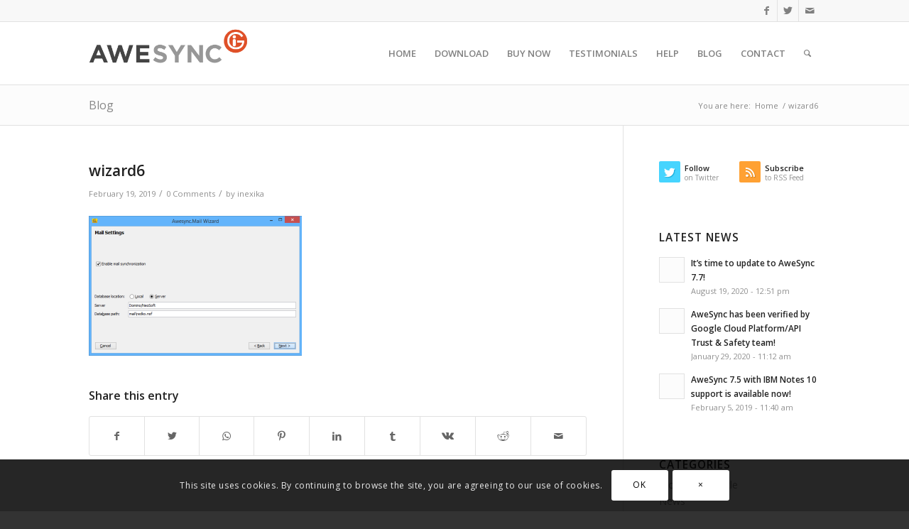

--- FILE ---
content_type: text/html; charset=utf-8
request_url: https://www.google.com/recaptcha/api2/anchor?ar=1&k=6Ld9ebgUAAAAAIVClNvFKGcVgoKGWmIv8dJTRAdB&co=aHR0cHM6Ly93d3cuYXdlc3luYy5jb206NDQz&hl=en&v=N67nZn4AqZkNcbeMu4prBgzg&size=invisible&anchor-ms=20000&execute-ms=30000&cb=tdoiumy1cqwr
body_size: 48836
content:
<!DOCTYPE HTML><html dir="ltr" lang="en"><head><meta http-equiv="Content-Type" content="text/html; charset=UTF-8">
<meta http-equiv="X-UA-Compatible" content="IE=edge">
<title>reCAPTCHA</title>
<style type="text/css">
/* cyrillic-ext */
@font-face {
  font-family: 'Roboto';
  font-style: normal;
  font-weight: 400;
  font-stretch: 100%;
  src: url(//fonts.gstatic.com/s/roboto/v48/KFO7CnqEu92Fr1ME7kSn66aGLdTylUAMa3GUBHMdazTgWw.woff2) format('woff2');
  unicode-range: U+0460-052F, U+1C80-1C8A, U+20B4, U+2DE0-2DFF, U+A640-A69F, U+FE2E-FE2F;
}
/* cyrillic */
@font-face {
  font-family: 'Roboto';
  font-style: normal;
  font-weight: 400;
  font-stretch: 100%;
  src: url(//fonts.gstatic.com/s/roboto/v48/KFO7CnqEu92Fr1ME7kSn66aGLdTylUAMa3iUBHMdazTgWw.woff2) format('woff2');
  unicode-range: U+0301, U+0400-045F, U+0490-0491, U+04B0-04B1, U+2116;
}
/* greek-ext */
@font-face {
  font-family: 'Roboto';
  font-style: normal;
  font-weight: 400;
  font-stretch: 100%;
  src: url(//fonts.gstatic.com/s/roboto/v48/KFO7CnqEu92Fr1ME7kSn66aGLdTylUAMa3CUBHMdazTgWw.woff2) format('woff2');
  unicode-range: U+1F00-1FFF;
}
/* greek */
@font-face {
  font-family: 'Roboto';
  font-style: normal;
  font-weight: 400;
  font-stretch: 100%;
  src: url(//fonts.gstatic.com/s/roboto/v48/KFO7CnqEu92Fr1ME7kSn66aGLdTylUAMa3-UBHMdazTgWw.woff2) format('woff2');
  unicode-range: U+0370-0377, U+037A-037F, U+0384-038A, U+038C, U+038E-03A1, U+03A3-03FF;
}
/* math */
@font-face {
  font-family: 'Roboto';
  font-style: normal;
  font-weight: 400;
  font-stretch: 100%;
  src: url(//fonts.gstatic.com/s/roboto/v48/KFO7CnqEu92Fr1ME7kSn66aGLdTylUAMawCUBHMdazTgWw.woff2) format('woff2');
  unicode-range: U+0302-0303, U+0305, U+0307-0308, U+0310, U+0312, U+0315, U+031A, U+0326-0327, U+032C, U+032F-0330, U+0332-0333, U+0338, U+033A, U+0346, U+034D, U+0391-03A1, U+03A3-03A9, U+03B1-03C9, U+03D1, U+03D5-03D6, U+03F0-03F1, U+03F4-03F5, U+2016-2017, U+2034-2038, U+203C, U+2040, U+2043, U+2047, U+2050, U+2057, U+205F, U+2070-2071, U+2074-208E, U+2090-209C, U+20D0-20DC, U+20E1, U+20E5-20EF, U+2100-2112, U+2114-2115, U+2117-2121, U+2123-214F, U+2190, U+2192, U+2194-21AE, U+21B0-21E5, U+21F1-21F2, U+21F4-2211, U+2213-2214, U+2216-22FF, U+2308-230B, U+2310, U+2319, U+231C-2321, U+2336-237A, U+237C, U+2395, U+239B-23B7, U+23D0, U+23DC-23E1, U+2474-2475, U+25AF, U+25B3, U+25B7, U+25BD, U+25C1, U+25CA, U+25CC, U+25FB, U+266D-266F, U+27C0-27FF, U+2900-2AFF, U+2B0E-2B11, U+2B30-2B4C, U+2BFE, U+3030, U+FF5B, U+FF5D, U+1D400-1D7FF, U+1EE00-1EEFF;
}
/* symbols */
@font-face {
  font-family: 'Roboto';
  font-style: normal;
  font-weight: 400;
  font-stretch: 100%;
  src: url(//fonts.gstatic.com/s/roboto/v48/KFO7CnqEu92Fr1ME7kSn66aGLdTylUAMaxKUBHMdazTgWw.woff2) format('woff2');
  unicode-range: U+0001-000C, U+000E-001F, U+007F-009F, U+20DD-20E0, U+20E2-20E4, U+2150-218F, U+2190, U+2192, U+2194-2199, U+21AF, U+21E6-21F0, U+21F3, U+2218-2219, U+2299, U+22C4-22C6, U+2300-243F, U+2440-244A, U+2460-24FF, U+25A0-27BF, U+2800-28FF, U+2921-2922, U+2981, U+29BF, U+29EB, U+2B00-2BFF, U+4DC0-4DFF, U+FFF9-FFFB, U+10140-1018E, U+10190-1019C, U+101A0, U+101D0-101FD, U+102E0-102FB, U+10E60-10E7E, U+1D2C0-1D2D3, U+1D2E0-1D37F, U+1F000-1F0FF, U+1F100-1F1AD, U+1F1E6-1F1FF, U+1F30D-1F30F, U+1F315, U+1F31C, U+1F31E, U+1F320-1F32C, U+1F336, U+1F378, U+1F37D, U+1F382, U+1F393-1F39F, U+1F3A7-1F3A8, U+1F3AC-1F3AF, U+1F3C2, U+1F3C4-1F3C6, U+1F3CA-1F3CE, U+1F3D4-1F3E0, U+1F3ED, U+1F3F1-1F3F3, U+1F3F5-1F3F7, U+1F408, U+1F415, U+1F41F, U+1F426, U+1F43F, U+1F441-1F442, U+1F444, U+1F446-1F449, U+1F44C-1F44E, U+1F453, U+1F46A, U+1F47D, U+1F4A3, U+1F4B0, U+1F4B3, U+1F4B9, U+1F4BB, U+1F4BF, U+1F4C8-1F4CB, U+1F4D6, U+1F4DA, U+1F4DF, U+1F4E3-1F4E6, U+1F4EA-1F4ED, U+1F4F7, U+1F4F9-1F4FB, U+1F4FD-1F4FE, U+1F503, U+1F507-1F50B, U+1F50D, U+1F512-1F513, U+1F53E-1F54A, U+1F54F-1F5FA, U+1F610, U+1F650-1F67F, U+1F687, U+1F68D, U+1F691, U+1F694, U+1F698, U+1F6AD, U+1F6B2, U+1F6B9-1F6BA, U+1F6BC, U+1F6C6-1F6CF, U+1F6D3-1F6D7, U+1F6E0-1F6EA, U+1F6F0-1F6F3, U+1F6F7-1F6FC, U+1F700-1F7FF, U+1F800-1F80B, U+1F810-1F847, U+1F850-1F859, U+1F860-1F887, U+1F890-1F8AD, U+1F8B0-1F8BB, U+1F8C0-1F8C1, U+1F900-1F90B, U+1F93B, U+1F946, U+1F984, U+1F996, U+1F9E9, U+1FA00-1FA6F, U+1FA70-1FA7C, U+1FA80-1FA89, U+1FA8F-1FAC6, U+1FACE-1FADC, U+1FADF-1FAE9, U+1FAF0-1FAF8, U+1FB00-1FBFF;
}
/* vietnamese */
@font-face {
  font-family: 'Roboto';
  font-style: normal;
  font-weight: 400;
  font-stretch: 100%;
  src: url(//fonts.gstatic.com/s/roboto/v48/KFO7CnqEu92Fr1ME7kSn66aGLdTylUAMa3OUBHMdazTgWw.woff2) format('woff2');
  unicode-range: U+0102-0103, U+0110-0111, U+0128-0129, U+0168-0169, U+01A0-01A1, U+01AF-01B0, U+0300-0301, U+0303-0304, U+0308-0309, U+0323, U+0329, U+1EA0-1EF9, U+20AB;
}
/* latin-ext */
@font-face {
  font-family: 'Roboto';
  font-style: normal;
  font-weight: 400;
  font-stretch: 100%;
  src: url(//fonts.gstatic.com/s/roboto/v48/KFO7CnqEu92Fr1ME7kSn66aGLdTylUAMa3KUBHMdazTgWw.woff2) format('woff2');
  unicode-range: U+0100-02BA, U+02BD-02C5, U+02C7-02CC, U+02CE-02D7, U+02DD-02FF, U+0304, U+0308, U+0329, U+1D00-1DBF, U+1E00-1E9F, U+1EF2-1EFF, U+2020, U+20A0-20AB, U+20AD-20C0, U+2113, U+2C60-2C7F, U+A720-A7FF;
}
/* latin */
@font-face {
  font-family: 'Roboto';
  font-style: normal;
  font-weight: 400;
  font-stretch: 100%;
  src: url(//fonts.gstatic.com/s/roboto/v48/KFO7CnqEu92Fr1ME7kSn66aGLdTylUAMa3yUBHMdazQ.woff2) format('woff2');
  unicode-range: U+0000-00FF, U+0131, U+0152-0153, U+02BB-02BC, U+02C6, U+02DA, U+02DC, U+0304, U+0308, U+0329, U+2000-206F, U+20AC, U+2122, U+2191, U+2193, U+2212, U+2215, U+FEFF, U+FFFD;
}
/* cyrillic-ext */
@font-face {
  font-family: 'Roboto';
  font-style: normal;
  font-weight: 500;
  font-stretch: 100%;
  src: url(//fonts.gstatic.com/s/roboto/v48/KFO7CnqEu92Fr1ME7kSn66aGLdTylUAMa3GUBHMdazTgWw.woff2) format('woff2');
  unicode-range: U+0460-052F, U+1C80-1C8A, U+20B4, U+2DE0-2DFF, U+A640-A69F, U+FE2E-FE2F;
}
/* cyrillic */
@font-face {
  font-family: 'Roboto';
  font-style: normal;
  font-weight: 500;
  font-stretch: 100%;
  src: url(//fonts.gstatic.com/s/roboto/v48/KFO7CnqEu92Fr1ME7kSn66aGLdTylUAMa3iUBHMdazTgWw.woff2) format('woff2');
  unicode-range: U+0301, U+0400-045F, U+0490-0491, U+04B0-04B1, U+2116;
}
/* greek-ext */
@font-face {
  font-family: 'Roboto';
  font-style: normal;
  font-weight: 500;
  font-stretch: 100%;
  src: url(//fonts.gstatic.com/s/roboto/v48/KFO7CnqEu92Fr1ME7kSn66aGLdTylUAMa3CUBHMdazTgWw.woff2) format('woff2');
  unicode-range: U+1F00-1FFF;
}
/* greek */
@font-face {
  font-family: 'Roboto';
  font-style: normal;
  font-weight: 500;
  font-stretch: 100%;
  src: url(//fonts.gstatic.com/s/roboto/v48/KFO7CnqEu92Fr1ME7kSn66aGLdTylUAMa3-UBHMdazTgWw.woff2) format('woff2');
  unicode-range: U+0370-0377, U+037A-037F, U+0384-038A, U+038C, U+038E-03A1, U+03A3-03FF;
}
/* math */
@font-face {
  font-family: 'Roboto';
  font-style: normal;
  font-weight: 500;
  font-stretch: 100%;
  src: url(//fonts.gstatic.com/s/roboto/v48/KFO7CnqEu92Fr1ME7kSn66aGLdTylUAMawCUBHMdazTgWw.woff2) format('woff2');
  unicode-range: U+0302-0303, U+0305, U+0307-0308, U+0310, U+0312, U+0315, U+031A, U+0326-0327, U+032C, U+032F-0330, U+0332-0333, U+0338, U+033A, U+0346, U+034D, U+0391-03A1, U+03A3-03A9, U+03B1-03C9, U+03D1, U+03D5-03D6, U+03F0-03F1, U+03F4-03F5, U+2016-2017, U+2034-2038, U+203C, U+2040, U+2043, U+2047, U+2050, U+2057, U+205F, U+2070-2071, U+2074-208E, U+2090-209C, U+20D0-20DC, U+20E1, U+20E5-20EF, U+2100-2112, U+2114-2115, U+2117-2121, U+2123-214F, U+2190, U+2192, U+2194-21AE, U+21B0-21E5, U+21F1-21F2, U+21F4-2211, U+2213-2214, U+2216-22FF, U+2308-230B, U+2310, U+2319, U+231C-2321, U+2336-237A, U+237C, U+2395, U+239B-23B7, U+23D0, U+23DC-23E1, U+2474-2475, U+25AF, U+25B3, U+25B7, U+25BD, U+25C1, U+25CA, U+25CC, U+25FB, U+266D-266F, U+27C0-27FF, U+2900-2AFF, U+2B0E-2B11, U+2B30-2B4C, U+2BFE, U+3030, U+FF5B, U+FF5D, U+1D400-1D7FF, U+1EE00-1EEFF;
}
/* symbols */
@font-face {
  font-family: 'Roboto';
  font-style: normal;
  font-weight: 500;
  font-stretch: 100%;
  src: url(//fonts.gstatic.com/s/roboto/v48/KFO7CnqEu92Fr1ME7kSn66aGLdTylUAMaxKUBHMdazTgWw.woff2) format('woff2');
  unicode-range: U+0001-000C, U+000E-001F, U+007F-009F, U+20DD-20E0, U+20E2-20E4, U+2150-218F, U+2190, U+2192, U+2194-2199, U+21AF, U+21E6-21F0, U+21F3, U+2218-2219, U+2299, U+22C4-22C6, U+2300-243F, U+2440-244A, U+2460-24FF, U+25A0-27BF, U+2800-28FF, U+2921-2922, U+2981, U+29BF, U+29EB, U+2B00-2BFF, U+4DC0-4DFF, U+FFF9-FFFB, U+10140-1018E, U+10190-1019C, U+101A0, U+101D0-101FD, U+102E0-102FB, U+10E60-10E7E, U+1D2C0-1D2D3, U+1D2E0-1D37F, U+1F000-1F0FF, U+1F100-1F1AD, U+1F1E6-1F1FF, U+1F30D-1F30F, U+1F315, U+1F31C, U+1F31E, U+1F320-1F32C, U+1F336, U+1F378, U+1F37D, U+1F382, U+1F393-1F39F, U+1F3A7-1F3A8, U+1F3AC-1F3AF, U+1F3C2, U+1F3C4-1F3C6, U+1F3CA-1F3CE, U+1F3D4-1F3E0, U+1F3ED, U+1F3F1-1F3F3, U+1F3F5-1F3F7, U+1F408, U+1F415, U+1F41F, U+1F426, U+1F43F, U+1F441-1F442, U+1F444, U+1F446-1F449, U+1F44C-1F44E, U+1F453, U+1F46A, U+1F47D, U+1F4A3, U+1F4B0, U+1F4B3, U+1F4B9, U+1F4BB, U+1F4BF, U+1F4C8-1F4CB, U+1F4D6, U+1F4DA, U+1F4DF, U+1F4E3-1F4E6, U+1F4EA-1F4ED, U+1F4F7, U+1F4F9-1F4FB, U+1F4FD-1F4FE, U+1F503, U+1F507-1F50B, U+1F50D, U+1F512-1F513, U+1F53E-1F54A, U+1F54F-1F5FA, U+1F610, U+1F650-1F67F, U+1F687, U+1F68D, U+1F691, U+1F694, U+1F698, U+1F6AD, U+1F6B2, U+1F6B9-1F6BA, U+1F6BC, U+1F6C6-1F6CF, U+1F6D3-1F6D7, U+1F6E0-1F6EA, U+1F6F0-1F6F3, U+1F6F7-1F6FC, U+1F700-1F7FF, U+1F800-1F80B, U+1F810-1F847, U+1F850-1F859, U+1F860-1F887, U+1F890-1F8AD, U+1F8B0-1F8BB, U+1F8C0-1F8C1, U+1F900-1F90B, U+1F93B, U+1F946, U+1F984, U+1F996, U+1F9E9, U+1FA00-1FA6F, U+1FA70-1FA7C, U+1FA80-1FA89, U+1FA8F-1FAC6, U+1FACE-1FADC, U+1FADF-1FAE9, U+1FAF0-1FAF8, U+1FB00-1FBFF;
}
/* vietnamese */
@font-face {
  font-family: 'Roboto';
  font-style: normal;
  font-weight: 500;
  font-stretch: 100%;
  src: url(//fonts.gstatic.com/s/roboto/v48/KFO7CnqEu92Fr1ME7kSn66aGLdTylUAMa3OUBHMdazTgWw.woff2) format('woff2');
  unicode-range: U+0102-0103, U+0110-0111, U+0128-0129, U+0168-0169, U+01A0-01A1, U+01AF-01B0, U+0300-0301, U+0303-0304, U+0308-0309, U+0323, U+0329, U+1EA0-1EF9, U+20AB;
}
/* latin-ext */
@font-face {
  font-family: 'Roboto';
  font-style: normal;
  font-weight: 500;
  font-stretch: 100%;
  src: url(//fonts.gstatic.com/s/roboto/v48/KFO7CnqEu92Fr1ME7kSn66aGLdTylUAMa3KUBHMdazTgWw.woff2) format('woff2');
  unicode-range: U+0100-02BA, U+02BD-02C5, U+02C7-02CC, U+02CE-02D7, U+02DD-02FF, U+0304, U+0308, U+0329, U+1D00-1DBF, U+1E00-1E9F, U+1EF2-1EFF, U+2020, U+20A0-20AB, U+20AD-20C0, U+2113, U+2C60-2C7F, U+A720-A7FF;
}
/* latin */
@font-face {
  font-family: 'Roboto';
  font-style: normal;
  font-weight: 500;
  font-stretch: 100%;
  src: url(//fonts.gstatic.com/s/roboto/v48/KFO7CnqEu92Fr1ME7kSn66aGLdTylUAMa3yUBHMdazQ.woff2) format('woff2');
  unicode-range: U+0000-00FF, U+0131, U+0152-0153, U+02BB-02BC, U+02C6, U+02DA, U+02DC, U+0304, U+0308, U+0329, U+2000-206F, U+20AC, U+2122, U+2191, U+2193, U+2212, U+2215, U+FEFF, U+FFFD;
}
/* cyrillic-ext */
@font-face {
  font-family: 'Roboto';
  font-style: normal;
  font-weight: 900;
  font-stretch: 100%;
  src: url(//fonts.gstatic.com/s/roboto/v48/KFO7CnqEu92Fr1ME7kSn66aGLdTylUAMa3GUBHMdazTgWw.woff2) format('woff2');
  unicode-range: U+0460-052F, U+1C80-1C8A, U+20B4, U+2DE0-2DFF, U+A640-A69F, U+FE2E-FE2F;
}
/* cyrillic */
@font-face {
  font-family: 'Roboto';
  font-style: normal;
  font-weight: 900;
  font-stretch: 100%;
  src: url(//fonts.gstatic.com/s/roboto/v48/KFO7CnqEu92Fr1ME7kSn66aGLdTylUAMa3iUBHMdazTgWw.woff2) format('woff2');
  unicode-range: U+0301, U+0400-045F, U+0490-0491, U+04B0-04B1, U+2116;
}
/* greek-ext */
@font-face {
  font-family: 'Roboto';
  font-style: normal;
  font-weight: 900;
  font-stretch: 100%;
  src: url(//fonts.gstatic.com/s/roboto/v48/KFO7CnqEu92Fr1ME7kSn66aGLdTylUAMa3CUBHMdazTgWw.woff2) format('woff2');
  unicode-range: U+1F00-1FFF;
}
/* greek */
@font-face {
  font-family: 'Roboto';
  font-style: normal;
  font-weight: 900;
  font-stretch: 100%;
  src: url(//fonts.gstatic.com/s/roboto/v48/KFO7CnqEu92Fr1ME7kSn66aGLdTylUAMa3-UBHMdazTgWw.woff2) format('woff2');
  unicode-range: U+0370-0377, U+037A-037F, U+0384-038A, U+038C, U+038E-03A1, U+03A3-03FF;
}
/* math */
@font-face {
  font-family: 'Roboto';
  font-style: normal;
  font-weight: 900;
  font-stretch: 100%;
  src: url(//fonts.gstatic.com/s/roboto/v48/KFO7CnqEu92Fr1ME7kSn66aGLdTylUAMawCUBHMdazTgWw.woff2) format('woff2');
  unicode-range: U+0302-0303, U+0305, U+0307-0308, U+0310, U+0312, U+0315, U+031A, U+0326-0327, U+032C, U+032F-0330, U+0332-0333, U+0338, U+033A, U+0346, U+034D, U+0391-03A1, U+03A3-03A9, U+03B1-03C9, U+03D1, U+03D5-03D6, U+03F0-03F1, U+03F4-03F5, U+2016-2017, U+2034-2038, U+203C, U+2040, U+2043, U+2047, U+2050, U+2057, U+205F, U+2070-2071, U+2074-208E, U+2090-209C, U+20D0-20DC, U+20E1, U+20E5-20EF, U+2100-2112, U+2114-2115, U+2117-2121, U+2123-214F, U+2190, U+2192, U+2194-21AE, U+21B0-21E5, U+21F1-21F2, U+21F4-2211, U+2213-2214, U+2216-22FF, U+2308-230B, U+2310, U+2319, U+231C-2321, U+2336-237A, U+237C, U+2395, U+239B-23B7, U+23D0, U+23DC-23E1, U+2474-2475, U+25AF, U+25B3, U+25B7, U+25BD, U+25C1, U+25CA, U+25CC, U+25FB, U+266D-266F, U+27C0-27FF, U+2900-2AFF, U+2B0E-2B11, U+2B30-2B4C, U+2BFE, U+3030, U+FF5B, U+FF5D, U+1D400-1D7FF, U+1EE00-1EEFF;
}
/* symbols */
@font-face {
  font-family: 'Roboto';
  font-style: normal;
  font-weight: 900;
  font-stretch: 100%;
  src: url(//fonts.gstatic.com/s/roboto/v48/KFO7CnqEu92Fr1ME7kSn66aGLdTylUAMaxKUBHMdazTgWw.woff2) format('woff2');
  unicode-range: U+0001-000C, U+000E-001F, U+007F-009F, U+20DD-20E0, U+20E2-20E4, U+2150-218F, U+2190, U+2192, U+2194-2199, U+21AF, U+21E6-21F0, U+21F3, U+2218-2219, U+2299, U+22C4-22C6, U+2300-243F, U+2440-244A, U+2460-24FF, U+25A0-27BF, U+2800-28FF, U+2921-2922, U+2981, U+29BF, U+29EB, U+2B00-2BFF, U+4DC0-4DFF, U+FFF9-FFFB, U+10140-1018E, U+10190-1019C, U+101A0, U+101D0-101FD, U+102E0-102FB, U+10E60-10E7E, U+1D2C0-1D2D3, U+1D2E0-1D37F, U+1F000-1F0FF, U+1F100-1F1AD, U+1F1E6-1F1FF, U+1F30D-1F30F, U+1F315, U+1F31C, U+1F31E, U+1F320-1F32C, U+1F336, U+1F378, U+1F37D, U+1F382, U+1F393-1F39F, U+1F3A7-1F3A8, U+1F3AC-1F3AF, U+1F3C2, U+1F3C4-1F3C6, U+1F3CA-1F3CE, U+1F3D4-1F3E0, U+1F3ED, U+1F3F1-1F3F3, U+1F3F5-1F3F7, U+1F408, U+1F415, U+1F41F, U+1F426, U+1F43F, U+1F441-1F442, U+1F444, U+1F446-1F449, U+1F44C-1F44E, U+1F453, U+1F46A, U+1F47D, U+1F4A3, U+1F4B0, U+1F4B3, U+1F4B9, U+1F4BB, U+1F4BF, U+1F4C8-1F4CB, U+1F4D6, U+1F4DA, U+1F4DF, U+1F4E3-1F4E6, U+1F4EA-1F4ED, U+1F4F7, U+1F4F9-1F4FB, U+1F4FD-1F4FE, U+1F503, U+1F507-1F50B, U+1F50D, U+1F512-1F513, U+1F53E-1F54A, U+1F54F-1F5FA, U+1F610, U+1F650-1F67F, U+1F687, U+1F68D, U+1F691, U+1F694, U+1F698, U+1F6AD, U+1F6B2, U+1F6B9-1F6BA, U+1F6BC, U+1F6C6-1F6CF, U+1F6D3-1F6D7, U+1F6E0-1F6EA, U+1F6F0-1F6F3, U+1F6F7-1F6FC, U+1F700-1F7FF, U+1F800-1F80B, U+1F810-1F847, U+1F850-1F859, U+1F860-1F887, U+1F890-1F8AD, U+1F8B0-1F8BB, U+1F8C0-1F8C1, U+1F900-1F90B, U+1F93B, U+1F946, U+1F984, U+1F996, U+1F9E9, U+1FA00-1FA6F, U+1FA70-1FA7C, U+1FA80-1FA89, U+1FA8F-1FAC6, U+1FACE-1FADC, U+1FADF-1FAE9, U+1FAF0-1FAF8, U+1FB00-1FBFF;
}
/* vietnamese */
@font-face {
  font-family: 'Roboto';
  font-style: normal;
  font-weight: 900;
  font-stretch: 100%;
  src: url(//fonts.gstatic.com/s/roboto/v48/KFO7CnqEu92Fr1ME7kSn66aGLdTylUAMa3OUBHMdazTgWw.woff2) format('woff2');
  unicode-range: U+0102-0103, U+0110-0111, U+0128-0129, U+0168-0169, U+01A0-01A1, U+01AF-01B0, U+0300-0301, U+0303-0304, U+0308-0309, U+0323, U+0329, U+1EA0-1EF9, U+20AB;
}
/* latin-ext */
@font-face {
  font-family: 'Roboto';
  font-style: normal;
  font-weight: 900;
  font-stretch: 100%;
  src: url(//fonts.gstatic.com/s/roboto/v48/KFO7CnqEu92Fr1ME7kSn66aGLdTylUAMa3KUBHMdazTgWw.woff2) format('woff2');
  unicode-range: U+0100-02BA, U+02BD-02C5, U+02C7-02CC, U+02CE-02D7, U+02DD-02FF, U+0304, U+0308, U+0329, U+1D00-1DBF, U+1E00-1E9F, U+1EF2-1EFF, U+2020, U+20A0-20AB, U+20AD-20C0, U+2113, U+2C60-2C7F, U+A720-A7FF;
}
/* latin */
@font-face {
  font-family: 'Roboto';
  font-style: normal;
  font-weight: 900;
  font-stretch: 100%;
  src: url(//fonts.gstatic.com/s/roboto/v48/KFO7CnqEu92Fr1ME7kSn66aGLdTylUAMa3yUBHMdazQ.woff2) format('woff2');
  unicode-range: U+0000-00FF, U+0131, U+0152-0153, U+02BB-02BC, U+02C6, U+02DA, U+02DC, U+0304, U+0308, U+0329, U+2000-206F, U+20AC, U+2122, U+2191, U+2193, U+2212, U+2215, U+FEFF, U+FFFD;
}

</style>
<link rel="stylesheet" type="text/css" href="https://www.gstatic.com/recaptcha/releases/N67nZn4AqZkNcbeMu4prBgzg/styles__ltr.css">
<script nonce="VU8eXfq5jbwkcLSj2CVxPg" type="text/javascript">window['__recaptcha_api'] = 'https://www.google.com/recaptcha/api2/';</script>
<script type="text/javascript" src="https://www.gstatic.com/recaptcha/releases/N67nZn4AqZkNcbeMu4prBgzg/recaptcha__en.js" nonce="VU8eXfq5jbwkcLSj2CVxPg">
      
    </script></head>
<body><div id="rc-anchor-alert" class="rc-anchor-alert"></div>
<input type="hidden" id="recaptcha-token" value="[base64]">
<script type="text/javascript" nonce="VU8eXfq5jbwkcLSj2CVxPg">
      recaptcha.anchor.Main.init("[\x22ainput\x22,[\x22bgdata\x22,\x22\x22,\[base64]/[base64]/MjU1Ong/[base64]/[base64]/[base64]/[base64]/[base64]/[base64]/[base64]/[base64]/[base64]/[base64]/[base64]/[base64]/[base64]/[base64]/[base64]\\u003d\x22,\[base64]\x22,\x22wrbCpht2w4jCihnCnAZ+w7TDliAXCsOYw7bCuzrDkg14wqYvw5vCtMKKw5Z5OWN8KsKnHMKpCMO4wqNWw6/[base64]/DqBnCu1TDmcKdbsKiw7/[base64]/Dp8KPwrLDiMOzwr7Du8KMMS0Aw7UhCcOUMlnDj8Ksw7tSw43CnMOdEMOBwrbCgGYRwpjCk8Oxw6lcJgxlwrLDi8KidzZjXGTDq8OMwo7DgyhVLcK/wr7DjcO4wrjClsK+LwjDi2bDrsOTMMOYw7hsS0s6YTzDpVpxwpLDv2pwf8OtwozCicO1UDsRwp02wp/[base64]/w6JsUsKkIwDCuMOEB8KtwpjDs8OQwqgBR3/[base64]/CpsK5J8KlLBZqW3vCt8OCYMOTV8OpK1oEHWHDhcKYdsOFw4bDjh/[base64]/CoMKYWcKUw4JyPMKWQcOpUMOJw7XDn2Vww5TCg8K1woVow4bDn8O/wpPCoHTCj8Kkw4gqbWnDjMOSJ0VWS8KCwpgiw5sHWjlqw5RKw6BqYW3CmB0dYcKgFcOODsK3wp08wok/wq/DoTtGbDPCrAU/[base64]/[base64]/DscKSw5nDscOqUVJxBMOsw4hZa2dSwr7DhA06bsKSw6zCnsKiN1rDgwpPfxPCpDjDtMKGwrTCkQvDl8Kyw6XDqDLCljDCsxwIGsOqSWs2Qh7DlANVLHg8w6/DpMOxUUQ3c2bCiMKbwpohLwQmdD/[base64]/Cr8K6IsKowr/DtwLCvinCgyAwwo3CvcKiXDHCjRcMSyvDqsOfU8KDBn/DjxXDtMKgAMKlAMODwo/Dg3F1wpHDisKzTHMYw6jDvQ7DsFN6woFywobDhUJbO1jChjXCrQM0CUXDlRDDqUrCtSnDnC4HGQpnL0PChwUGTDgWw7kVN8OhAgofQWzCrh48w6JGf8O9dsO4Vyx0b8OzwrvCrn9mS8KWTsOmUsONw6kiw6xWw7TCp2MHwpttw5fDmj3CrMOgI1LCgDMVw7vCjsO/w5EYw697w4F3T8KdwpVYw67Dgm/DiWIPYR5HwpnCjsKmQ8OvYsOfU8O3w7jCqi3CnXHCg8Kwb3QNAQjDk2dJHsKnKx9iB8KqU8KOMExDMFsDd8KVw5w6w51Uw7zDhcKuEMO6woMAw6jDiGdYwqJsf8K/wpA7Qkcdw4YUU8Kiw7sANMOWwqHCrMOQw7lFw7wqwq9YAlU8JcOHw7UBOcKCw5vDj8K0w7RSe8K5Wg5Uwo9gZ8KTw4rCsSgFwrfCs0cRwoFFwrTDkMOGwq3DscKVw7/DgV1lwobCtTRxKSDCnMKKw7IWKWt5I2nCpwHCmz1/w5EnwojCilZ+woLCoSnCpVnCpsK7PzXDp33CnjcZdE3CjMKPRFEWw4bDvFXCmRrDukpvw6TDmMOcworDkBlRw5AHQcOiAsO0w7DCpsOqaMKmUMOSwrvDq8K9IMO3IMOVWsOvwoTCmcKmw7UrwpbDnh8Dwr14wrpFwrkuw4/Ds0vDog/DlMOaw6rCs2IQwrfCvMO+IV1KwrrCpG/CoyzCgFXDrlETwq8Ewq9aw6ojH3lYC3clBcOoJ8KAwp42w6PDsHBpdWZ8w4HCtcKjBMO/[base64]/[base64]/Dn2VCMyDDqMKjHQLCrCMBDcO0w4nDicKwSVLDv03Cl8KjKcOgDXvDn8O0MsOHw4fDrxtLwrjCmsOFZMOSUMO5wrnCmABPXgHDvS/CrjVXw4Efw4vCnMKAHMKDR8KmwodECEVZwo3Ds8KIw5bCsMO7wq8OLjQaDsKaC8OOw6AecTcnwo0ow5bDtMO/w7ohwrPDgw9HwrLCrVobw4/DscO0BmTDosOvwpBLwrvDmRjCj3TDu8Kww6NkwrfChGDDg8OSw5c2FcOgcWrDlsK3wptdBsKAYcO7wpliwrN/DMOiwqw0w7pEHU3Cizocw7pXXzvDmglLAVvCiCjChhVVwqldw6HDpWt6f8OmXMKyORjCo8Oowq/Ci3l/wpbDpsOpAsOwLcKbe1kcwqDDuMK7EsKyw6c6wocMwr7DsB7CtU8mUXo8T8Osw785GcO4w5jDkMKvw4I8dglIwpzDnRrCrsKWYV15GxTCqzLCkwMkQ1FRw7nDn0VjZMKSasKaCDbCj8Oaw5vDmzfDi8KZUVTDtcO/woZ4w4xLQiBTVi/[base64]/w7XDnxTCrUXCuBLDocKAw6wpw6LCvMKNT0/ChUrCgkRdNkjCu8O9wqbCgcKjRMKfw4ZgwpPDiD4nw7/[base64]/CucOFBsOMwr/CmcKUXHcdw4UDwr/Cl8KCbsKowog6wpDCgMK9w6Y7cVDDj8KCdcOuTMKsNGJBw6JqdWlkwqfDmcKnwpVGRsKlX8OlKsKtwqXDhHTCmSRcw5zDr8Opw47DgjrCjEMQw4xsaD7CqwtabcObw5p0w5/DhMOUSlMYCsOgF8OtwpjDvMKPw47Co8OcLy7CmsOpY8KHwq7DkijCosKzL0pXwo08wpDDvMOmw4MSDcO2R0/DksO/w6TCq0HChsOiScOBw6pxdQFoKS5tORJ0wqPDmsKcRlJkw53DoC8mwrRYUMOrw6DCr8Kdw63CnFoBcAI2dHV/[base64]/MH1FecOxw5liAStCWkLChsKTw5vCt8O7w712Rk0DwqPCkyXCnj7DhsOMw74/PcOTJFljw6l1OMKvwqYuG8Ojw5EQwo7Do1bClMObP8OSecK1N8KgWMKXZ8OSwrM6HyPDgV7CsxsqwrplwpYfCVQ4NMKrO8OTMcOkJ8OlZMOiwq/CkXfCm8KawqoqfsONGMK6wpgre8KLaMO2w6LDnzwXwpwtfgrDhsOKScKLFMO/wohzw6fCkcONPBhzVMKbI8KZf8KNLFJ1MMKCw7DCoBDDiMOCwpR8E8KfOF46ScOPwpLCg8K3S8O8w54/MMOzw5RGUGvDl1DDusKgwo9zbMK/[base64]/CcOSL8K1fDPDnRZAesOHw6jCm8OmNMOew5V+w6vDviMUZXA0FMOSBFzCpsK7w5MGN8Kjw7syESULw5/DvMOPwrnDscKINcKgw4Moc8KBwqPDnkrCpsKhF8KCw64+w6DDtgkldTjCiMKaF05IH8OXGjRMEDPDpwfDqMKBw7nDgCIpEDUaHCLCrMOjQcKLZSkXwooALMKawq1gEMO/Q8Ouwp5gK3lnwp7ChMOCQgLCp8Kzw7tNw6HDtMKbw6PDjUbDl8OJwo5ZKsKgbkXCtcOCw6fDghtZLMO0w4A9wr/DmQMZw4LDucO0w5HDqsK0w6sgw6nCosO0woBqWTlJKUo8djHCrCNRI2oCZxsPwqUQw61Ea8KXw6wrIhjDlsOFEcKiwocrw54Tw4XCmsKyQwUQNg7DvEgBwqbDvUYcw4HDscOCSMO0BEbDsMOOIlzCqjV2cVvDkcKmw5wrTsOZwq47w4VVwpFdw4PCssKPW8Oew7k/wr0zAMKyf8Kaw7zDvsO0BTN4wovCoW0YLUZ3dMOtZjNlw6bDkUjCs1hSaMKiP8K5TivCv3PDucOhwpHCqsO/w6gBCH3CnERhwppFCzMTQ8OVOVlEVVjCqB86G20GE2U8dxUmGy3Dpi8qW8Kuw4JSw4HCkcOKI8O5w5E2w6BaUXbCg8OewoBaNiXCvixLwqPDs8KLN8O0w5AoCMKiwr/DhcOHw7rDsTDCpsKGw64XRBfDnsKbRsKxKcKEaS9nOzFMLnDChsOFw6nCujLCtMKvwp9PAcO/wo1oGMK7TMOgCcO7CH7DiBjDgsKwHEfDlMKNPRUKC8KcdTQeUMKrGQPDsMKfw7E8w6vDl8KNwoM6wpYIwq/DuCbDvnrCqsOZNsK8A0zCuMK8UBjCk8KPK8Kew6MBw785b1AiwrkqZgbDnMOhw5jDoQBMw7dzMcKaH8O+asKWwp0dU3dgw4HDg8KAKcKuw6XCicO3eEpcS8OWw7jDhcK5w5rCtsKAC2bCp8OZwqzCrWDDnQvDowtfcx/DisKKwqAKG8Knw55oLMODaMOnw4EYZmXCpi7CtEnClEbDncOnWAHCgwRywqzDiHDDoMOfLUYew43CgsOLw7ICw453CCpMcwJTE8Kfw7xGw489w5zDhgQxw4AEw69nwqAfwq/Cu8K+AcOnIG4WPMKCw4V0KMOnwrbDgsKKw7MBGcOqw6YvC2J9DMOTTGXDtcKWwowwwodBwpjDjcK0XcKmNAbDvsOZwpt/P8OYXTR5A8KoQQEsZFBNVMKlchbCvBrCgQtfG0PCsUp0wqtRwqIGw7jCkMKpwqfChsKeQMKJbUrDvX3CrwUAG8OHScO6T3I1wqjDvXFQccKCwo5UwqIIw5JmwrwNwqTDnMO/[base64]/ChsKow6nDp2DDjg4lJMOcE0fCgWHDlF4ABsKbcG8Aw7sXSjtJFcOtworCu8KJIcK6w43Du1kawqR+wp/CiBDCrMOfwoR0wqzDgBzDlkTDt0drcsOdIEbCsz/DkTTCkcONw5Yww4TCscOsKTnCqmYfw6VgXsOGCkzDp24/VVLCiMKzBg1Aw7tew5Vzwq8cwotoHsKrBMOew4glwqEMMMKFWcOzwowTw5rDmVpYwqBRwrXDu8Knw6XCmhlvw5/Cr8OLCMK0w57CjcO9w4ABTC4TAsOaQsO6dx4OwopEAsOrwq/DqQI1BCbCoMKmwrZeEcK0ZX7DhsKUHE1RwrN2w47Dt0vCkV8UCQ3CqsKjK8KHw4Q3aw52EAAkRMO3w4x9A8OxHcKvfjpIw5DDlMKWwpIFBkbCrQrCrcKJCyBjYsK0EBfCr1fCtEFQayBzw57DrcKjwprChV/Cp8Ozw4gHfsKnw6fDi27CosK9V8KEw7k0EMK+wovDnVPCpQTDj8K4w63CskDDvMKhZsOtw6nCkF8ANMK0wodHSMOMQhNrRMOyw5pywqNYw43DqGFUwqbDpCtONkp/JMK0AS8uCHHDlWd4bTppPBMwZRbDmi7DugTCgi/ClMKfNADDkCzDnmgRw7XDtFpRwrM5w6rDqFvDlVRdeEXCqm4tw5fCmW/[base64]/DpsOnViDDvX/Chk7DmsK7NcKywoFATALCiEfCu8O7wp3DtcOTw4zCnVjClsOgwrvDicO1woTCvcOMNcKpUBMVDDfDtsOGw4nCrTR2dipYFsO+Kz8RwpHDgWHDkcKYwqXCtMOXw6zCv0DDgQ0Gw6vCrQPDh1k7w6XCocKZZcK1w7PDi8O0w6NKwoluw7/CiFo9w4VswpRiWcOXw6HDm8KmKsOtwovCgTHDosK7wr/DmcOsRGjCksOrw782w6BCw78Lw5Aww77Dj3PDhMK3w6DDosO+w4jDl8KewrY0wp3Dhn7Dni8owrvDkwPCusOMGi1JeiPDnmPDuXomMV1Pw6zCocKWwr/[base64]/w7t4w5DCuMKQwrxCwrwVGB9QIMKIwrRjw6FIH2fDg8KvN0Vgw7UVAxbClMOawo9AfMKAw67Dl0skw5dCw4jCjGvDkl1hw47DpQU1HGRzHlRMRsKJwoguwqY1e8OWw7Eiw4VsbBvCkMKIwp5Dw5ZYVsKow7PDlhZSw6TDqCXCmyVKO2M+wr4OXsO/I8K5w4Qaw7YpLMKMw63CrHrDnBLCp8Ouw5nCgMOmalvDrCzCsgBtwqwew7ZQOhMGwoPDpcKYPVB3e8O8w7lxN3t8wptXFCTCu0Vkf8OcwpFyw6FbJsK/[base64]/Dg8KDEHjCuGtYL8K6UMKbwoLCozFRYMKEccKGwpxPUMKjXSAxADvCkRtUwpDDncK4wrd5wpw6Z1JbKGLDhQrDtsOmw4AYUjcAwrbCuE7DtEZlNjg7T8KswpVoB0xRXcOMwrTDmcKdS8O7wqIlPBg0D8OIwqZ2AMOhw6jDlcO/B8O3HXR+wrfDq0PDiMOkEXzCr8OJCDEjw6XCk13Dj0LDsV83woRhwqoZw7c0wrLCglnCmXLDjlN9w7dkwrtWw63DocKFw7DCsMOwAlHDpMOwRhQaw6FPwr5LwoJJwq8pG3VHw6HDqcOKw6/CucOEwphFUm5pwpJ/ZUvCmsOew7LDsMKgwro9wowNAX4XEzFWTWR7w7hVwpnCu8KUwqvCjCjDlMOrw7jDvXs+w6Bww7Ytw7HDkiDCnMKTw47CvsKzw7vCuwFmVsKaasOGw70IZcOkwr3Dr8OzZcOqZMODw7/Cpmomw6lhwqXDv8KGJsODPUvCpMO3wrphw7LDqsO+w7DDnFoyw7PCkMOUw58vw7nCogs3woZKAcKQwqLDs8OEZATDs8K2w5BERcOiU8OFwrXDvXDDvBo4wq/[base64]/DtjTChXsEw6tQD2xfwqLDpm/CucOnwpjCu3PClcOwLMKxL8KUw49fZ2kMwroywo4wFgrCpS3DkEnCiyzDrQvCjsK5d8O2w5kYw43DoEzDo8KUwotfwrfDvMOqMnRkHsOnCsOdwoBcwr1Mw4MoOBbDlhfDpsOcVj/[base64]/DvcKRw6LCpMOhLyjClsKWSU3CkyvDnF7Cq8Odw7bCswhnwrM8DwBWBcKfO0DDpWELfELDucKUwqvDsMKybjvDkcO5w68qI8Kow47Du8OnwrjCmMK2b8Okwrd/w4UowpbCscKAwoXDv8K7wo3DlcKrwpvChmVWDgHCr8O3R8KyPU5pwo8jwo7CpcKLw4rDq2zCnMKRwq3DoxhADWcBDnzCn0nDnMO6w6Z4wpYxVsKPwobCicOBw5UHw7Rfw4A4wr97wqRgMsO2CMKDL8OoUcK6w7MsDsOufsOEwr/Cn2jClMKKC1bDsMKzw4A8w549b011QHbDok5lwrjCisOqU2YpwrfCvizDjSwJecKQXFx9PDseasKpekc6LcObM8OEWUPDg8OIelHDkcKZwrh4V2/DrMKBwpjDn03DqUDCvlRLw7jDpsKEP8OCVcKAIEPCrsO7OcONw6fCsh/Coy1mwobCtcK0w6/Ci3DDmyXDssOECcK+Hk8CFcKJw5HDucKwwqMxwoLDg8Kkf8Obw55JwoYgXQrDp8KMw6YUfyxVwpxwKzrCuSLCqCXCnxQQw5gjV8KJwonDvhZuwotcKGLDhSfCn8KvMWRRw5kHYcKBwoMQWsK/w4I0IlDCo2zDiAZxwpXDm8Kjw48Ew79yNSvDs8OBw4PDnVIzwqzCsjzDhMOiCmNFw4FbH8OAw6NRJMOMdcKFc8K5wrnClcKMwp8pOMKlw5srVBvCuAQvInXDoyVRf8KnOMOMITMbw7xEwpXDgsO0acOQwovDvMOkWMOpccOQfsKdwp/[base64]/[base64]/w6nDkH7Dij7Dgi1PwrTDkcOfwoQGw7stQsKNckLClMKDOcOvwpvCtEo8wpjCucKHIjcaBsOCOWYwXcONeE7DoMKyw5rDvk9QLxosw6/CrMO+w4BFwp3DgWjCrwQlw5DChBRowpgGU38Fa13CkMK1w5HCv8K4w4EyHnHCmCRKwqRPJcKjVsKWw4zCvTENSRrCm1bDtHJJw4I9w77DhTZ7cG1EO8KTw6QYw457w7JPw5HDlQXCjlrCq8KvwqfDkjIvc8K/wp/DtzkGacOpw6bDiMKQw6/DsHvCk3V2bsOTM8OwM8Kzw4nDssKpUjdywpjDkcODRkFwFcKbInbCgX4Zw54CbnVzasONQl/DgW3Cl8OxFMO5AxfCln4udMO2UsKAw43DtHY3ecOQwr7Dr8K9w5/[base64]/L8Klw4vDjE8lw4kdwpLCrUnDrHx0csKDw6UnwqkAKnTDmsOYcmrDtCdSS8KlMFPDuWDCl1vDgi1qFsKdJMKJw6rDusKkw6/Di8KCZsK1w4HCvELDoWfDpg1Zwoxlw5JNwo94Z8Kow4fDk8OoWsOrw7jCgiLDr8O1UsOjwrLDv8OWwprCqMKyw5x4wqgrw5F/TAvCjCzDlykpVcKgD8K1Q8OwwrrDkQBiwq1kPxzDkkcFw6ZDPirDo8OawrDDt8OBw4/DlgFdwrrCt8OhVsOewo92w4EZDMKXw7ZZO8KvworDh1vCkMKcw5TCui07I8K1wppyYi3DmsKXUVnCgMKDDVN2cSrDu1TCsldsw5cEb8K0CMOqw5HCrMKGImPDu8OBwr3DpsK9w5Jww6NCWsKUwojDhsKrw4XDmm/CosKDJjEvZWnDusONwqQ7ICI0w7rDsUleb8KWw4EoQMKSckHCnyHCqWfCgUk8U23DkcOKw6QRO8OwSGnCkcK/[base64]/DqEHDvcKTQsKcSjEcCsO4wq5jwrjDsxDDjcOTU8KAUS3DocO7TsKHw5o5fAY9FmJGQsORWV7Cg8OLT8O3w7jCqcOzSMOrwqV/[base64]/X0rCm2DCrA3CqwVmWcKra8OQdcOmecOqUcO/wpA9HUYrMAbCocKtQzTDn8ODwoTDthnDnsOsw4dmHhrDmm7Cow9Dwo85YcKRY8OswqNKS045bsOSwr9YBMKNaBDCnijCuRM2S2w1eMKcw7pcccKPw6YUwpMywqbCoF9Yw51XWE3CksO3dMKPXxvCoDsWHWLDrTDDmsOADMKOEmYKT33DhsOmwoPDnH/CmSVvwrvCvSHCmcKcw6bDqsKGCcO4w4DDpMKGUw5wFcOpw5/Dn21Bw6zDvmHDjMK+bnDDgFRrdX0ww6PCnw7CicKfwrjDrWZXwqErw5FqwqE6L0fDpC/CnMKJw43DpMOyHcKeEjt/cDfCmcKbHzbCvGYvwofCsGlPw6YoP3ROWg1wwrrCpcKGDzskwpvCrmRKw7YrwpDCjsKZVXLDn8KWwr/[base64]/[base64]/[base64]/CtnvDkTfDisKkAzPDsFt2W8KCw5pfwqvCpGPDhsKrZHDDoBzDgsOQQ8KuGMKNwr/DiH8kw4FlwooOO8KCwqx5wojDplPDpsK9NEbClh91b8OYMiDDoDw9G3BYS8KvwrfCp8Okw592dlnCmMKLXj5Sw6sjNEHDp1bCq8KWZsKZcsO2XsKew5PCk1vCqArDosKVw7l5wot8YcK1w7vCmCPCmGDDgXnDnVfDogrClmXDmgMlAVLDqzxYYxBQbMK3Pz/ChsOkwqHDg8OGwoVrw5stw5PDjE7CiHh6V8KQfDsZbB3CosKhCDXDjsO8wp/DgDZzD1rCsMK3wpFqU8OYwpBDwpd9IsO2Uz41bMO+w7VsWkdjwrQQa8OGwoMRwqdhJ8OzbhbDt8OHw4Acw4/CmMORCcK0wo9+SMKPFnzDt2bCuWfCi15Ww48FUlVtOR3DgFwpNcOWwo1Lw4XCtsKDwpTDhFAHPcKIXsOfYFBEJ8OVw5oewqrCoR5qwpAKw5BewpDCtUBOCQwrFsKrwrXCqD/[base64]/Dt8OaRg7Csj8DGsO+wr44cmdbIGQ0w4ZXw5kNa3kbwp3DtMOjcHfCtiZCRsOld0DDisKsZMOHwqwqA3fDncKKZHTCncKCAllFQMOZGsKuMcKaw7DCrMOtw7t/[base64]/DjcK3w7nDn8Knc3oSw7rDhADDmcKkwpHClRDCj2Upb2Ziw63DmVXDtSJ4FMOoccOTwrstEsOpw7XCsMKVGMO/L3JYCh06ZsKvQ8Kzwo9RG03CtcO0wokLVglZw7MkT1PChinDmFkDw6fDoMKADBvCgwIFfcOrYMO0w4XDj1Yywp56wp7ClDV1U8Kjwp/DkMKIwonCv8K1w6h0AcKxwoRGwqTDiRhbdEIiOcKxwpbDtsO4wrzCksOQamoBZlxOBsKCwp5Nw4N8wp3Dk8O5w7PCqkl8w7xqwoPDisOEwpXCq8KeISA8wogaNTsfwrDDuTJ/woZawq/Du8K9wphnB3Y6SsOfw61nwrZPRwt5U8O2w5QrR3k/RRbCr0vDq1dYw5vCmEzCuMOceEwxZMK/wqvDhyfCvAUnVkfDpMOEwqg7wpJ/OsK+w4bDtsKHwrPDpMOFwoLCmsKiPMKBwprClyHCvsKjwqYUcsKCIUlSwozCqcOpwpHCqhnDg29yw43DoHY1w5QZw6/Cs8OfbBfClcOLw4dcwobChXEcTh7CjzzDp8KrwqjClsKrDsKcw4JCIsOTw6LDksO6ZAXDqFLDrnQPwp/[base64]/fcKnD8OgH8Khw6kVK3bDgsK4dMK1wonDm8O9w44eIg9pw7fDisKPPcKywrMET2PDkyfCq8OaW8OAJmABw6bDvMO0w5ASS8KbwrJmK8O3w69uJsOiw6F9UMObSz8xwpVmw5jChMKBwrzCpMKcb8O1wr/CkHl7w7PDk3rClcKUIMKvDsOCwp9FOcK/AcKowq0eSMOzw6bDhsO5TUwAwqtNF8Oow5Fiw7lMw6/CjEXCri3CocKvwpLDmcKSwpjCmX/Cp8K5w4HDrMOLccKkBGACJxFhNFvCl2p8w5rDvFnCrsOGID8SdcKPWBHDuwXCnDnDpMOdFcKicBrDpMKyaybCosKDJMOIW3HCqETCuh3DrxI6bcK3wrElw5/CmcKsw7XCr1XCrn9NEgENLW5cSMKIHwV3wpXDt8KOURAaBsOwHQ5bwo3DisO7wr1Nw6jDhXnDqgTCo8KTWEHDlUtjMEBXK3gtw58Ww7zCmGXCgcOFwqDCuhUpwoHCuWcjw7TClgwPI1/Dqk7DrsO+w54Kw4rDrcOXw5vCusOIwrB9eHcfIMKBZmEMwozDhcOra8OII8OwN8K7w7fCvS0iIsOAaMO3wq1/[base64]/CunTDoyHCmhsQwqXCm8KUw7HDrQgIKGVRwp5YP8KMwp8iwpPDqBDDlQPDpWNcVyrCoMKow4nDvcO0Ci7DhVzCll3DuzLCvcKYWcK+JMODwop0J8Kpw6JZS8KVwoYwR8Opw6EqUSVgNkbCscO9HzbCij7Dj0rDpA3CumxJLMKUSCE/w6TDl8KEw6Fgwo9SMMOgeQnDvnHDkMKpwqsxb1jDgsOiwqk+acO/[base64]/Dow4sa8KQZR1fw4/CkMOPacKnQ1Byw45fA1nCiMOUQCLDmzdNwqrChcK3w6Q5w5bDgcKZV8OZV17DvGPDiMOKw63Cu0EfwozCiMOAwqfDjXIEwoVTw6UFf8K6I8KMwrDDv3Vtw7kuw7PDhRQxw4LDscKJWgjDj8OOOMOnKycNK0nCg3Z/wqDCrsK/[base64]/wrgsfCbCnTHCiDclwpBNw5RHCBLCoT7Dg8KdwoZgLsO9wrXCnMOFQTkfw6k7ciUQw704HcOdw5RWwoBYwrIJEMKoN8KrwphPfSVVKG3CthpIB3TDqsKwPMK/[base64]/ChMO+G8Orwr/CrVRoT1lrDzXDi8O8w5DDi8K0w4RTXsO/ZStRwofDihNQw7fDrcKpPTfDo8Kowqo8JlHChUhTw5AGwpfCgRASE8O3JGxgw7ckJMObwqkgwqFkRsO4X8Ocw7M9Iz/Dv0HClcKuM8KcScOWEMOfw7fCqMKmwoIQw63DsUwrw7XDjzPClUBOw7VOdMOIXX7CrsK9wrzDtcOLPMKgCMKRE2ARw6l9w7gsDMOUwp7Ckk/Cvy17EMONKMKXwpbDq8KowoTCtcOxwpXCo8KBdMOTGQExIsKhE2rDrsOiw5pTOx4WUW3DmMKWwprDlStswq9zw6sMYBzCssOsw5LDmsKgwq9daMKAwoPDqk7DlMK1MTELwqHDhmIxGsOww4tJw74gX8KWZQBTTER/w5M9woTCoFgvw7vCv8KkI3nDrcKhw53DvsO8woDCksK7wo11wrRew6bDv3VfwrDDnFUcw7nDtcKdwotiw4rCoSF+wr/CjTrCtsOOwqgtw5Qae8O+BDFOwo3DmVfCjnHDsHfDk3vCicKnNHd2wqo4w4PCo1/CtsOGw5cQwrxNIMOHwr3DqcKHwo7CiwB3wrbDssOITwglw4fDrT0Jehdqw7bCqREONlnChnvCrWzCgMK9wqrDhW/DnGbDkcKfBGZQwr/DnsKsworDn8O0UMKmwrU7aAbDmHsewpzDsnkCfsK9a8KlfC3CtcKmJsOXFsKvwpNDw4rCmWHCs8OJdcOuesOBwr4oBsOew4Jlw4bDqcO0e04mUcKiwop7YMO7Kz7Dr8OXw6txc8OWwprCoDjCgFphwpkIw7QkX8KlL8KRJy/ChkYmXcO/wqfCisK/wrDDp8Ofw5nCnHbCkmLDncKLwpvCosKpw4nCsxDCisKVSMKJTXrDt8Ouw7bDucOqw7HCgcO9wooIbMK3wrR3SwAnwqkswoI1BcK9wqjDmkHDiMOkw77CkcOXSG5IwolAwrTCgsKyw7NsKMKvQG/[base64]/CnsKERFBUOAVowqg2D8Klw5U6w6vCjm90w4zDlSLDn8ONw63DgwXDiA/Drz9mw57Dgws3WMO2LETClBLDscKFw4QZGChOw6ECI8OnXsK4K107FzfCnkXChMKkQsOMP8OKfFXCs8KxRcO/YkXCsy3CpsKPJcOww77DsR8odxwXwrLDjsKkw5TDhsObw57Ck8KWbD9ow4rDvHnDgMO/wqtyQ2zCm8Ohdg9dw7LDlMK/w44Gw5XCjjd2w5sqwrE3YVnDh1snw6LDl8KsLMKow6pcZihvOj7Dh8KcCHfCo8O/B09CwrvCtWdlw4jDhsOQesOVw4fDtsOJUWV2GcOpwqEzb8OgQGIKZcOpw7nCi8OLw4vCrMK9MMKSwoMrHsK8wqLDihXDqMOde2nDnxgcwqVww6HCj8OBwqN0YWLDqcOFJgJzIF54wpnDvGFGw7fClMKdesOvFEp3w6IEM8Kvw6/CmMOKwpDCpsKjY35kIAIZP186wpzDsB1se8OSwrYvwqxNGsKlMcKRO8Klw77DncOgC8OxwoTCscKEwr8Qw4UTw5YqQ8KPXSBhwpLClMOXwrLCs8OtwqnDn1/Chl/Dn8Ozwr9qwojCu8KdTMOgwqg9TsKZw5jCpAU0KsK/wrxow5M4woHDocKPwoVuPcKNe8KUwqHDuxzCumjDpXpRYwMZAnjCoMK/[base64]/DsMONwpsJT0HDqcKdwrPChjsqw5jDqcKgdAnDqcKEOm/Ck8KKPwLCogwbwqPCsiDDj3RVw6E4bcKrNlpqwprCncK/w43Dj8KSwq/DhWhQdcKsw5rCtcOZG2t8w4TDijhLw5rDthETw6rDusOJIlrDr1fCiMK/[base64]/ClMK2w5VIesO0wpjCjhTDqxzDtHFrdjPCiWM6cC8EwqRrb8ONZyEAXSPDvcOpw7pZw5Vyw4fDpTfDqGfDncK5wqHCqMKKwo0rK8OpV8O2MGl4CMKzw7jCtjxTIFXDi8KnfFzCqMKGw7IFw7DCkz/[base64]/wpLDp8K3wpZEw7tywrzDhMOIwp/Cg8KVbMKVw7fDm8KJwpJeb2vClsKkw7DDvMKBJn3CqsOGwp/DkcOTJR7DiEEHw610L8O+wqrDnyRnw6IsXsOuU2s9BllDwpLDhmgyDsOFQsKYPEgQDmVHFsKXw67DhsKdXcKKAQJxHETCjyEVeiDCo8KGw5HCrEjDr2fDgsOVwqbCmx/Dhh/[base64]/ITTCscOGwo8dwprDnERBOcK8w5VpwrTDj8Ktw57Dszsqw6vCrMKYwoAvwqFQIMOBw6nDucK8FsKODMOtwrjDvsOlw7d6wofClcKtw6taQ8KaX8OnA8KWw7zCo2rCv8OVd3/DrGLDqXANwq3Dj8KZN8Odw5Y1wp42IgdIwpEZVcKlw44QIF8pwoJwwpjDjEDCtMKnFWcvw4bCpyhuIMOuwqbDv8ORwrTCvFvDoMK0ag1vwrHDu397OcOUwoR5worCs8OQw7Bow5Irwr/DtEtRQmrCj8OgIhZXw4XCisK1ITxcwpHCsyzCpF4FFDbCnXZ4GwjCvk3CoBFKAEPDisOsw5rCsz/CikkMIMOWw50KC8O5wq4sw5/[base64]/w6V6X2jCi8OFwqHCmMKlw5g2worDoMKCw5XDnWLDicKcw7PDgi/CpcK0w6vDu8O/HUXDtMKsPMOswrUYXMKYE8ODN8KuMUELwrAOD8OwEU7DnmjDgSHCo8ODTCjCqETCgcOVwovDtGXCgsOkwrQSPyonwq9/w7MrwojCh8K5bsK/DsKxcBTCq8KCVMOBaz1Qwo3DosKTwp7DuMKxw7nDrsKHw6UzwrjChcOLbsOsFMK0w7RTwq9zwqwbDk3DlsOUasOiw7oew78owr1lMidkw75Gw7FUI8OOVUtcw6vDhsOhw6rCosKeKSPCvRvDqinCgFvCl8OREMOmHzfDjsOKD8KJw6pEPiDDmFLDih7DsSlHwq/[base64]/DmUcQw4waYHXDncOkwowAHMODNMOkXVFvw6PChX9Iw6IDT0nDmMKYBklswrsTw6DCgcOZw5Q9wrDCrsOIYsK/[base64]/DhE1wqQNXz1KwpfDosOSGcK1w4nCtcK7wpwDHMKcTWp0w78gOMKkw6Umw4BtfcK6wrR2w5YBw5rChMOiAgvDjzXCh8OfwqbCk2htD8Odw67CrxkVFn7DtGoJw6g/C8O3w4RHc2HCksKsfU8vwphyNMOIwo3DicOKMcKoesOzw43DgMKWFxIPwqgCZsKLacOdwo/DsHbCrcOGw5fCmBMeX8OvPAbCjlESw6FIeW1PwpvDvk0Hw5/Cv8Ogw5IfTsK8wofDr8KaA8OtwrjCisObwrzDhzfDqXpSZhfDicO/OhhrwpDDqMOKwqhHwqLCicO9wpDCrRVXSkFNwoAYw4PCk0I1w4k5w5EXw7fDlcO/YcKHdsOvwpnCtcKZwpnCuH1+w6/Cs8OdQAoFOcKeeDHDuznDlxvCh8KUdcKMw5jDnMO6UFXCuMKhw6gjIcKTw47DkkbClMKTOG3DmUfCiwbDuE3CisOOw5B6w67CphLCs14AwrkZw7oLCcKhI8Kdw4B6wpspwoLCglLDsTAjw6TDoj/[base64]/DssKPVcOqwoMiwoh/LTFJwo/CvsKdAsKmwr9awq3ChMKjUcOGcAMiwrAMdsKQwojCqRrCrcOEQcKSX1LDlVJcD8KXwrAuw7PCgMOEARBgDmJZwpRpwqhoO8Ktw5sHwqnDlGlhwqvCqEBMwqvCiCFgacOSwqXDjMOpw4TCpzhPJRfCosKZSml1I8K4eS/Di3vCpcOqa3TCtSgcKUXDoRrCv8OzwoXDsMOiBnnClgA3woDDqCsewqfCvMKow7FXwqrDtnJ0c0nDvsOzw5VeOMO6woHDo37DtsOaAjbCrExuwqDDsMOhwqUhwrgREsKaFmF+QcKKwqoBe8O3Z8O+wqfCgcOYw7/DoxdxNsKUdsK1XgTCuWFiwoIFwqYnRsOtwprCuwrCpERTU8KhZcO5wqEZOXgGHgkzUMOLwp3CnXzDjcKTwpPCnnFbKSttTT1Vw4Agw6bDqGZxwqrDhxjCo0XDvsKbMsO7EcKswr5sSxnDqsKUA0fDmMOkwr3Dkz3Dr1xKwo/CrDEOwofDohnDnMKWw41dwpbCkcOew5NMw4UQwo1tw4UPccKcW8OQFV/Dn8KHbnoeRcO+w60sw5fCllbCijQrw6fCocO8w6VCR8O5dHPDkcOdasO5RyLCgmLDlMKtCS48DBbDpcO5dBLChcO0wobCgSnCnwXCk8OAwqZEdx1XE8KYLFIFwoQgw6RjCcKww7dqDXPDl8O1w7nDjMKxScOzwpZXZzrCtXPCucKKRsOQw7/DnsKGwpfDosOiw7HCnzxqwrIkQGHChTl+Z3LCiyfDrcKDw6LCtDA6wrJ6woAywoQsEcKpQsOQHADDvsK3w657CgdGaMOtFzoHb8KLwogFS8KvJ8KfWcKhbh/Don1pPcKzw5Fbwp/DtsOvwqrDh8KnSiImwoJAI8OJwpnDsMKVCcKuXsKJw6BHw4RXwo/DkEHCu8KqMWEZUFfDj3/CtEAodS85WyTDrirDoQ/Dm8KEfxlYQcKGwq7Do3HDsgzDpMKWwpTDoMOhwrRKwoxUETDCpwPCsRTCohDDkTnDmMOXMMOhCsKMwofDsDo9REbDusKJwrJGwrhQIArDrBcVWFV9w7trRAQBw7R9w7vDgsOfwqFkTsKzw75dB0p/eHTDgsOfFMOpeMK+RX52w7NDbcKNHX9TwppLw4MHw5bCvMO/wo0qMyTDvMKtwpfDjD1eOWtwV8ORBH3DtsKjwqt9dMOVc1kWScO9dMO8w54mCiZqC8OsTC/[base64]/DosO7USLDgmVsTQLCocKUKMOvwpgML0ojY8OnVsKawqYcRcKZw4XDukkAHQDCqj50wqkewoHDnVHDjxdhwrcyw4DCmQPCq8KfcMKswpjCpBIUwr/DqlhNb8KDVh0zwrdUwocqw7xZw6xvUcOLe8O0TMOrS8OUHMOmwrHDqBzCtnjCosKnwrnCusKoU1zClzI8wrDDn8OMwr/CtMOYGgFow5lrwrPDoTF+EsOPw5nCkAIpwpxqw4UfZ8Oswo3DgUgWYktgd8KsfsOlwrYSAcOiHFzCl8KTJMOzN8OQw6ZIT8K7UMKhw6wUFgzCiXrDuhFewpZkY3DCvMKcecK4wpcST8K1fMKDG1nCmsOeTMKxw53Ci8O9NlpvwppXwrbCr0RKwq/CowNjwo7Cp8KQG39wDxYqacONK0vCijpnfBxaBzzDjwnClcOyOU0Ww4NMPsOrP8KefcODwpZzwpHDmlt9EBfCtAl1UidUw54NcTfCvMOKKkXCkClQwqEdBgIpw7HDgsOiw4HCvsOAw744w5bCqF1Lwr7DkcO9w53DisOcRhZ8G8OrdBzCoMKXbcOFGwXCviQRw4/CpMOsw6vDqcKQw7IgIcKcADXCv8OWw4Qlw7fCqy7DtMOHZsOuIMOEbcKfXERzwoxIBcOfNmzDmsKeQzzCsFLDij4tYMOjw4cOwpFxwpFWw5tAwqVzw7pwN1UqwqZ0w7doa03Cq8OYI8KuKsKkI8KyX8OsVWjDoXcBw5NITBbCnsO7dH4LRsKqaDPCrcONaMOMwq/Dk8K+bAnCm8K5WwXCsMKMw67ChsOgw7Y8ZcOawoIoPQnCqQbCsgPCisO9Q8K+D8O4ZQ53wpvDlQFRwpLCq35xfsOXw5UDBX4zwqfDksOkC8KNKBcTUHvDlsOpw7Ngw4bDol7CjlnCugLDt2RSwqnDr8Oxw78nIcOrwr/CusKaw6VsA8K+wpLCuMKHT8ONfMOOw7xFRBxFwpnCl13Dl8OtRsOcw4AXw7JaHsO8LcOtwqk/[base64]/w6jDsMKYM8OgTC8OY8OhZ8OtwonDpwMYbipRw4gOw43Dk8OlwpQnP8KZRsO/[base64]/CgsK/[base64]/[base64]/wqVkw5Q1eQvDssKsw75PVcKpwqnCoT1zaMOlw7LDol7Ck2kBw7gAwrQyMcKUdUwCwpjDt8OgT3lNw5E3w5bDlhl6wrzCsBIQUw/ClTJDbsOsw4TChx1LTMKFegomScK6IC9RwoHCkcKOUWfDr8OGw5LDnBIYwp/DucOiw4wNw67Dk8ONJsONMjl1w5bCkwnDnEc8worCuSlOwqzCrMKUJlw0DMOKH0gUd0nCucKqc8Kaw67DmcOdLQ42w4V/[base64]/Cq8K4PMKJHcKmAsO/HsOzw6HDncOXwpTCtFsiLgoITXRHa8KGBMOGw6/Do8Ozwrdawq7DsTEwO8KTQzNHOsKaS0hJw7AWwq89bcKve8O1OsKgdMOBH8Kzw58QW3rDssOrw6oMUMK0wqlRw7HDjiLCmMOMwpHCmMKvw4/CmMOfw5pPw4lNe8OLw4RGWDXCusOKYsKYw75VwpbClgbCvcK3w4/DpiTCtMKGdTU3w4TDnxk8XDxjYhFEdiFbw4/CnFB0HcOoXsKKDRkzacK3w5rDpVlVUELClABIbT82F1/DjmfChi7CtlnCnsK3WcKXVsKlEsO4JsOMHT8JLyUkSMKgJCEsw5zCv8K2P8Knwrwpwqg2w5zDhcK0wq84wonDqHnCpsOpNcKTwplzMiI7MR/[base64]/bMKQOkrCm8KIwosdw6/DhwAbwrRcPAzDpHXCjmE/wrI5wqEjwptZayHCjMKEw70sbBliVmc7YF5bc8OKfTITw5NPw73CisOKwpxFRXUBw7sVGX1two3DqcK1PxHCkgphLsKcFGgyScKYw4zCg8Ovw7gbAsK0KXl5XMOZc8OjwqZhY8K7eWLDv8KIwrrDlsO4OsO3VgvDmsKow77CuDTDv8KCw7tkw4QSw53DqcK/w4cxEA4MXsKrwo8lw6PCrCE5w6oEScO6wrssw7kuMMOoWMKZw7jDssK3M8KEwqoCwqHDoMKrDEoBMcKmczDDjsO8w5pjw6oRw4pCwrjDsMKkXsOSw4DDpMK5wrcyMGzDrcKuwpHCo8OWR3Mbw77DjsOiDnHCjMK6wp3DicO/[base64]/CgBXDk0Q0wrxfw7RAw7lAfk5LwrY0F8O4w5dZwoh5FUTCtcO4w5nCnMOewp8cYQrDhxwqA8OhRMO2wogCwrTCrcOoPsOfw5LDjk7DvxXDvHXCgknDssKuLGXDjzpwOXDCgMONw73Du8KFwobDg8O4wr7DvURiZgkSwrjDiyk2FkUgNFEveMKLwp/[base64]/CnMOdcwjDq8KveEfDki3DiwTChMOUw6bCsMOeD8OySMOBw4NpMcOPAcK6w6YFRVXDm0/DjsO7w7HDpFYfN8K0wpkXTWAVZB0pw6/DoQI\\u003d\x22],null,[\x22conf\x22,null,\x226Ld9ebgUAAAAAIVClNvFKGcVgoKGWmIv8dJTRAdB\x22,0,null,null,null,1,[21,125,63,73,95,87,41,43,42,83,102,105,109,121],[7059694,144],0,null,null,null,null,0,null,0,null,700,1,null,0,\[base64]/76lBhnEnQkZnOKMAhmv8xEZ\x22,0,1,null,null,1,null,0,0,null,null,null,0],\x22https://www.awesync.com:443\x22,null,[3,1,1],null,null,null,1,3600,[\x22https://www.google.com/intl/en/policies/privacy/\x22,\x22https://www.google.com/intl/en/policies/terms/\x22],\x22YQPUblY5sVeW8GshVqPhy1hDbzeRaB1ZTUAPoZHz5sA\\u003d\x22,1,0,null,1,1769541048136,0,0,[236,56],null,[25,123,249,100,118],\x22RC-D_9h0ioJ_2bEJg\x22,null,null,null,null,null,\x220dAFcWeA6P3wY6MpxFR6T75NG7-XgfdpTA6EGIZ7uW6k1ZpJnyC4lcYKw_x84FgxE-frRJAJkysYm_yy3GsRHOAxxSarqVMJbfMA\x22,1769623848053]");
    </script></body></html>